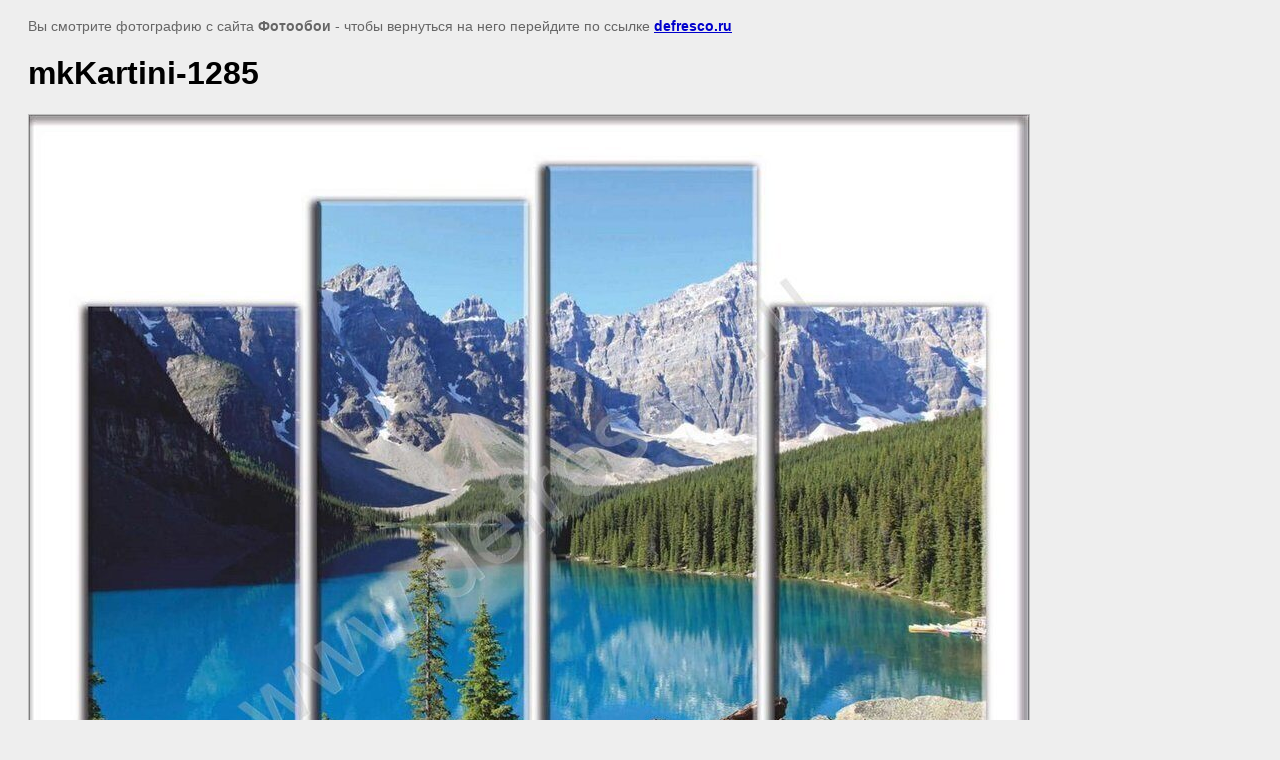

--- FILE ---
content_type: text/javascript
request_url: https://counter.megagroup.ru/ba6e6d1940c1a212a4c14ff02b4303aa.js?r=&s=1280*720*24&u=https%3A%2F%2Fdefresco.ru%2Fmodulnye-kartiny%2Fimage%2Fmkkartini-1285&t=mkKartini-1285%20%7C&fv=0,0&en=1&rld=0&fr=0&callback=_sntnl1769322740493&1769322740494
body_size: 87
content:
//:1
_sntnl1769322740493({date:"Sun, 25 Jan 2026 06:32:20 GMT", res:"1"})